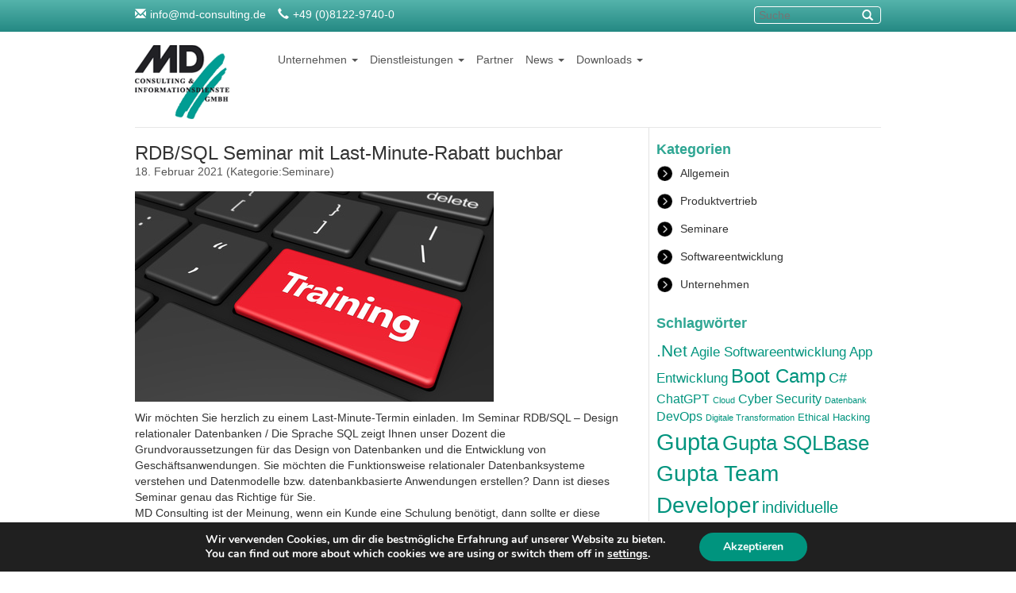

--- FILE ---
content_type: text/html; charset=UTF-8
request_url: https://www.md-consulting.de/rdb-sql-seminar-mit-last-minute-rabatt-buchbar/
body_size: 22254
content:
<!DOCTYPE html>
<html lang="de">
    <head>
        <meta charset="UTF-8">
        <meta name="viewport" content="width=device-width, initial-scale=1">
		<meta name="description" content="MD-Consulting: Ihr Partner für Gupta, Microsoft &amp; Oracle Anwendungen und Lizenzen. Dienstleistung im Bereich: Softwareentwicklung, Produktvertrieb, Publikation, Tools und Seminare">
		<meta name="keywords" content="Consulting, Seminar, Lizenz, Software, MD, Entwicklung, Vertrieb, Tools, Gupta, Microsoft, Oracle">
        <title>RDB/SQL Seminar mit Last-Minute-Rabatt buchbar | MD Consulting &amp; Informationsdienste GmbH</title>
        <link type="image/x-icon" href="/wp-content/uploads/2014/07/favicon.ico" rel="Shortcut Icon">        <link rel="profile" href="http://gmpg.org/xfn/11">
        <link rel="pingback" href="https://www.md-consulting.de/xmlrpc.php">
        
        <link rel="stylesheet" href="//code.jquery.com/ui/1.10.4/themes/smoothness/jquery-ui.css">
        <script type="text/javascript" src="//code.jquery.com/jquery-1.9.1.js"></script>
        <script type="text/javascript" src="//code.jquery.com/ui/1.10.4/jquery-ui.js"></script>
        <!-- Für Darstellung der Highlights EF/ED -->
        <script type="text/javascript" src="https://maps.google.com/maps/api/js?sensor=true"></script>
        <script type="text/javascript" src="https://www.md-consulting.de/wp-content/themes/mdconsulting/js/jquery.ui.map.min.js"></script>
		
        <!-- Validate Plugin -->
        <link rel="stylesheet" href="https://www.md-consulting.de/wp-content/themes/mdconsulting/inc/bootstrapvalidator/css/bootstrapValidator.min.css"/>
        <script type="text/javascript" src="https://www.md-consulting.de/wp-content/themes/mdconsulting/inc/bootstrapvalidator/js/bootstrapValidator.min.js"></script>
		
        <!-- magnific popup -->
        <script src="https://www.md-consulting.de/wp-content/themes/mdconsulting/inc/magnificpopup/jquery.magnific-popup.js"></script>
        <link type="text/css" href="https://www.md-consulting.de/wp-content/themes/mdconsulting/inc/magnificpopup/magnific-popup.css" rel="stylesheet">
        
        <!-- loading overlay -->
        <script src="https://www.md-consulting.de/wp-content/themes/mdconsulting/inc/jqeryloadingoverlay/dist/loading-overlay.js"></script>
        <link type="text/css" href="https://www.md-consulting.de/wp-content/themes/mdconsulting/inc/jqeryloadingoverlay/demo.css" rel="stylesheet">       
        
        <!-- bs calendar -->
        <link rel="stylesheet" href="https://www.md-consulting.de/wp-content/themes/mdconsulting/inc/bscalendar/css/calendar.css">       
        
        <!-- dynatable -->
        <script src="https://www.md-consulting.de/wp-content/themes/mdconsulting/inc/dynatable/jquery.dynatable.js"></script>
        <link rel="stylesheet" href="https://www.md-consulting.de/wp-content/themes/mdconsulting/inc/dynatable/jquery.dynatable.css">
        
        <!-- livesearch -->
        <script src="https://www.md-consulting.de/wp-content/themes/mdconsulting/inc/livesearch/custom-livesearch.js"></script>
        <script src="https://www.md-consulting.de/wp-content/themes/mdconsulting/inc/livesearch/tablepaging.js"></script>
        <script type="text/javascript">
        jQuery(document).ready(function ($) {
            //disable enter for finder
            $("#finderInput").keypress(function (evt) {
                var charCode = evt.charCode || evt.keyCode;
                if (charCode  == 13) {
                    return false;
                }
            });
        });
        </script>

        
        <meta name='robots' content='max-image-preview:large' />
<link rel="alternate" type="application/rss+xml" title="MD Consulting &amp; Informationsdienste GmbH &raquo; Feed" href="https://www.md-consulting.de/feed/" />
<link rel="alternate" type="application/rss+xml" title="MD Consulting &amp; Informationsdienste GmbH &raquo; Kommentar-Feed" href="https://www.md-consulting.de/comments/feed/" />
<link rel="alternate" title="oEmbed (JSON)" type="application/json+oembed" href="https://www.md-consulting.de/wp-json/oembed/1.0/embed?url=https%3A%2F%2Fwww.md-consulting.de%2Frdb-sql-seminar-mit-last-minute-rabatt-buchbar%2F" />
<link rel="alternate" title="oEmbed (XML)" type="text/xml+oembed" href="https://www.md-consulting.de/wp-json/oembed/1.0/embed?url=https%3A%2F%2Fwww.md-consulting.de%2Frdb-sql-seminar-mit-last-minute-rabatt-buchbar%2F&#038;format=xml" />
<style id='wp-img-auto-sizes-contain-inline-css' type='text/css'>
img:is([sizes=auto i],[sizes^="auto," i]){contain-intrinsic-size:3000px 1500px}
/*# sourceURL=wp-img-auto-sizes-contain-inline-css */
</style>
<style id='wp-emoji-styles-inline-css' type='text/css'>

	img.wp-smiley, img.emoji {
		display: inline !important;
		border: none !important;
		box-shadow: none !important;
		height: 1em !important;
		width: 1em !important;
		margin: 0 0.07em !important;
		vertical-align: -0.1em !important;
		background: none !important;
		padding: 0 !important;
	}
/*# sourceURL=wp-emoji-styles-inline-css */
</style>
<link rel='stylesheet' id='wp-block-library-css' href='https://www.md-consulting.de/wp-includes/css/dist/block-library/style.min.css?ver=6.9' type='text/css' media='all' />
<style id='wp-block-list-inline-css' type='text/css'>
ol,ul{box-sizing:border-box}:root :where(.wp-block-list.has-background){padding:1.25em 2.375em}
/*# sourceURL=https://www.md-consulting.de/wp-includes/blocks/list/style.min.css */
</style>
<style id='wp-block-paragraph-inline-css' type='text/css'>
.is-small-text{font-size:.875em}.is-regular-text{font-size:1em}.is-large-text{font-size:2.25em}.is-larger-text{font-size:3em}.has-drop-cap:not(:focus):first-letter{float:left;font-size:8.4em;font-style:normal;font-weight:100;line-height:.68;margin:.05em .1em 0 0;text-transform:uppercase}body.rtl .has-drop-cap:not(:focus):first-letter{float:none;margin-left:.1em}p.has-drop-cap.has-background{overflow:hidden}:root :where(p.has-background){padding:1.25em 2.375em}:where(p.has-text-color:not(.has-link-color)) a{color:inherit}p.has-text-align-left[style*="writing-mode:vertical-lr"],p.has-text-align-right[style*="writing-mode:vertical-rl"]{rotate:180deg}
/*# sourceURL=https://www.md-consulting.de/wp-includes/blocks/paragraph/style.min.css */
</style>
<style id='global-styles-inline-css' type='text/css'>
:root{--wp--preset--aspect-ratio--square: 1;--wp--preset--aspect-ratio--4-3: 4/3;--wp--preset--aspect-ratio--3-4: 3/4;--wp--preset--aspect-ratio--3-2: 3/2;--wp--preset--aspect-ratio--2-3: 2/3;--wp--preset--aspect-ratio--16-9: 16/9;--wp--preset--aspect-ratio--9-16: 9/16;--wp--preset--color--black: #000000;--wp--preset--color--cyan-bluish-gray: #abb8c3;--wp--preset--color--white: #ffffff;--wp--preset--color--pale-pink: #f78da7;--wp--preset--color--vivid-red: #cf2e2e;--wp--preset--color--luminous-vivid-orange: #ff6900;--wp--preset--color--luminous-vivid-amber: #fcb900;--wp--preset--color--light-green-cyan: #7bdcb5;--wp--preset--color--vivid-green-cyan: #00d084;--wp--preset--color--pale-cyan-blue: #8ed1fc;--wp--preset--color--vivid-cyan-blue: #0693e3;--wp--preset--color--vivid-purple: #9b51e0;--wp--preset--gradient--vivid-cyan-blue-to-vivid-purple: linear-gradient(135deg,rgb(6,147,227) 0%,rgb(155,81,224) 100%);--wp--preset--gradient--light-green-cyan-to-vivid-green-cyan: linear-gradient(135deg,rgb(122,220,180) 0%,rgb(0,208,130) 100%);--wp--preset--gradient--luminous-vivid-amber-to-luminous-vivid-orange: linear-gradient(135deg,rgb(252,185,0) 0%,rgb(255,105,0) 100%);--wp--preset--gradient--luminous-vivid-orange-to-vivid-red: linear-gradient(135deg,rgb(255,105,0) 0%,rgb(207,46,46) 100%);--wp--preset--gradient--very-light-gray-to-cyan-bluish-gray: linear-gradient(135deg,rgb(238,238,238) 0%,rgb(169,184,195) 100%);--wp--preset--gradient--cool-to-warm-spectrum: linear-gradient(135deg,rgb(74,234,220) 0%,rgb(151,120,209) 20%,rgb(207,42,186) 40%,rgb(238,44,130) 60%,rgb(251,105,98) 80%,rgb(254,248,76) 100%);--wp--preset--gradient--blush-light-purple: linear-gradient(135deg,rgb(255,206,236) 0%,rgb(152,150,240) 100%);--wp--preset--gradient--blush-bordeaux: linear-gradient(135deg,rgb(254,205,165) 0%,rgb(254,45,45) 50%,rgb(107,0,62) 100%);--wp--preset--gradient--luminous-dusk: linear-gradient(135deg,rgb(255,203,112) 0%,rgb(199,81,192) 50%,rgb(65,88,208) 100%);--wp--preset--gradient--pale-ocean: linear-gradient(135deg,rgb(255,245,203) 0%,rgb(182,227,212) 50%,rgb(51,167,181) 100%);--wp--preset--gradient--electric-grass: linear-gradient(135deg,rgb(202,248,128) 0%,rgb(113,206,126) 100%);--wp--preset--gradient--midnight: linear-gradient(135deg,rgb(2,3,129) 0%,rgb(40,116,252) 100%);--wp--preset--font-size--small: 13px;--wp--preset--font-size--medium: 20px;--wp--preset--font-size--large: 36px;--wp--preset--font-size--x-large: 42px;--wp--preset--spacing--20: 0.44rem;--wp--preset--spacing--30: 0.67rem;--wp--preset--spacing--40: 1rem;--wp--preset--spacing--50: 1.5rem;--wp--preset--spacing--60: 2.25rem;--wp--preset--spacing--70: 3.38rem;--wp--preset--spacing--80: 5.06rem;--wp--preset--shadow--natural: 6px 6px 9px rgba(0, 0, 0, 0.2);--wp--preset--shadow--deep: 12px 12px 50px rgba(0, 0, 0, 0.4);--wp--preset--shadow--sharp: 6px 6px 0px rgba(0, 0, 0, 0.2);--wp--preset--shadow--outlined: 6px 6px 0px -3px rgb(255, 255, 255), 6px 6px rgb(0, 0, 0);--wp--preset--shadow--crisp: 6px 6px 0px rgb(0, 0, 0);}:where(.is-layout-flex){gap: 0.5em;}:where(.is-layout-grid){gap: 0.5em;}body .is-layout-flex{display: flex;}.is-layout-flex{flex-wrap: wrap;align-items: center;}.is-layout-flex > :is(*, div){margin: 0;}body .is-layout-grid{display: grid;}.is-layout-grid > :is(*, div){margin: 0;}:where(.wp-block-columns.is-layout-flex){gap: 2em;}:where(.wp-block-columns.is-layout-grid){gap: 2em;}:where(.wp-block-post-template.is-layout-flex){gap: 1.25em;}:where(.wp-block-post-template.is-layout-grid){gap: 1.25em;}.has-black-color{color: var(--wp--preset--color--black) !important;}.has-cyan-bluish-gray-color{color: var(--wp--preset--color--cyan-bluish-gray) !important;}.has-white-color{color: var(--wp--preset--color--white) !important;}.has-pale-pink-color{color: var(--wp--preset--color--pale-pink) !important;}.has-vivid-red-color{color: var(--wp--preset--color--vivid-red) !important;}.has-luminous-vivid-orange-color{color: var(--wp--preset--color--luminous-vivid-orange) !important;}.has-luminous-vivid-amber-color{color: var(--wp--preset--color--luminous-vivid-amber) !important;}.has-light-green-cyan-color{color: var(--wp--preset--color--light-green-cyan) !important;}.has-vivid-green-cyan-color{color: var(--wp--preset--color--vivid-green-cyan) !important;}.has-pale-cyan-blue-color{color: var(--wp--preset--color--pale-cyan-blue) !important;}.has-vivid-cyan-blue-color{color: var(--wp--preset--color--vivid-cyan-blue) !important;}.has-vivid-purple-color{color: var(--wp--preset--color--vivid-purple) !important;}.has-black-background-color{background-color: var(--wp--preset--color--black) !important;}.has-cyan-bluish-gray-background-color{background-color: var(--wp--preset--color--cyan-bluish-gray) !important;}.has-white-background-color{background-color: var(--wp--preset--color--white) !important;}.has-pale-pink-background-color{background-color: var(--wp--preset--color--pale-pink) !important;}.has-vivid-red-background-color{background-color: var(--wp--preset--color--vivid-red) !important;}.has-luminous-vivid-orange-background-color{background-color: var(--wp--preset--color--luminous-vivid-orange) !important;}.has-luminous-vivid-amber-background-color{background-color: var(--wp--preset--color--luminous-vivid-amber) !important;}.has-light-green-cyan-background-color{background-color: var(--wp--preset--color--light-green-cyan) !important;}.has-vivid-green-cyan-background-color{background-color: var(--wp--preset--color--vivid-green-cyan) !important;}.has-pale-cyan-blue-background-color{background-color: var(--wp--preset--color--pale-cyan-blue) !important;}.has-vivid-cyan-blue-background-color{background-color: var(--wp--preset--color--vivid-cyan-blue) !important;}.has-vivid-purple-background-color{background-color: var(--wp--preset--color--vivid-purple) !important;}.has-black-border-color{border-color: var(--wp--preset--color--black) !important;}.has-cyan-bluish-gray-border-color{border-color: var(--wp--preset--color--cyan-bluish-gray) !important;}.has-white-border-color{border-color: var(--wp--preset--color--white) !important;}.has-pale-pink-border-color{border-color: var(--wp--preset--color--pale-pink) !important;}.has-vivid-red-border-color{border-color: var(--wp--preset--color--vivid-red) !important;}.has-luminous-vivid-orange-border-color{border-color: var(--wp--preset--color--luminous-vivid-orange) !important;}.has-luminous-vivid-amber-border-color{border-color: var(--wp--preset--color--luminous-vivid-amber) !important;}.has-light-green-cyan-border-color{border-color: var(--wp--preset--color--light-green-cyan) !important;}.has-vivid-green-cyan-border-color{border-color: var(--wp--preset--color--vivid-green-cyan) !important;}.has-pale-cyan-blue-border-color{border-color: var(--wp--preset--color--pale-cyan-blue) !important;}.has-vivid-cyan-blue-border-color{border-color: var(--wp--preset--color--vivid-cyan-blue) !important;}.has-vivid-purple-border-color{border-color: var(--wp--preset--color--vivid-purple) !important;}.has-vivid-cyan-blue-to-vivid-purple-gradient-background{background: var(--wp--preset--gradient--vivid-cyan-blue-to-vivid-purple) !important;}.has-light-green-cyan-to-vivid-green-cyan-gradient-background{background: var(--wp--preset--gradient--light-green-cyan-to-vivid-green-cyan) !important;}.has-luminous-vivid-amber-to-luminous-vivid-orange-gradient-background{background: var(--wp--preset--gradient--luminous-vivid-amber-to-luminous-vivid-orange) !important;}.has-luminous-vivid-orange-to-vivid-red-gradient-background{background: var(--wp--preset--gradient--luminous-vivid-orange-to-vivid-red) !important;}.has-very-light-gray-to-cyan-bluish-gray-gradient-background{background: var(--wp--preset--gradient--very-light-gray-to-cyan-bluish-gray) !important;}.has-cool-to-warm-spectrum-gradient-background{background: var(--wp--preset--gradient--cool-to-warm-spectrum) !important;}.has-blush-light-purple-gradient-background{background: var(--wp--preset--gradient--blush-light-purple) !important;}.has-blush-bordeaux-gradient-background{background: var(--wp--preset--gradient--blush-bordeaux) !important;}.has-luminous-dusk-gradient-background{background: var(--wp--preset--gradient--luminous-dusk) !important;}.has-pale-ocean-gradient-background{background: var(--wp--preset--gradient--pale-ocean) !important;}.has-electric-grass-gradient-background{background: var(--wp--preset--gradient--electric-grass) !important;}.has-midnight-gradient-background{background: var(--wp--preset--gradient--midnight) !important;}.has-small-font-size{font-size: var(--wp--preset--font-size--small) !important;}.has-medium-font-size{font-size: var(--wp--preset--font-size--medium) !important;}.has-large-font-size{font-size: var(--wp--preset--font-size--large) !important;}.has-x-large-font-size{font-size: var(--wp--preset--font-size--x-large) !important;}
/*# sourceURL=global-styles-inline-css */
</style>

<style id='classic-theme-styles-inline-css' type='text/css'>
/*! This file is auto-generated */
.wp-block-button__link{color:#fff;background-color:#32373c;border-radius:9999px;box-shadow:none;text-decoration:none;padding:calc(.667em + 2px) calc(1.333em + 2px);font-size:1.125em}.wp-block-file__button{background:#32373c;color:#fff;text-decoration:none}
/*# sourceURL=/wp-includes/css/classic-themes.min.css */
</style>
<link rel='stylesheet' id='wpdm-fonticon-css' href='https://www.md-consulting.de/wp-content/plugins/download-manager/assets/wpdm-iconfont/css/wpdm-icons.css?ver=6.9' type='text/css' media='all' />
<link rel='stylesheet' id='wpdm-front-css' href='https://www.md-consulting.de/wp-content/plugins/download-manager/assets/css/front.min.css?ver=3.3.46' type='text/css' media='all' />
<link rel='stylesheet' id='wpdm-front-dark-css' href='https://www.md-consulting.de/wp-content/plugins/download-manager/assets/css/front-dark.min.css?ver=3.3.46' type='text/css' media='all' />
<link rel='stylesheet' id='easy_testimonial_style-css' href='https://www.md-consulting.de/wp-content/plugins/easy-testimonials/include/assets/css/style.css?ver=6.9' type='text/css' media='all' />
<link rel='stylesheet' id='upbootwp-css-css' href='https://www.md-consulting.de/wp-content/themes/mdconsulting/css/upbootwp.min.css?ver=1.1' type='text/css' media='all' />
<link rel='stylesheet' id='upbootwp-smoothscroll-css' href='https://www.md-consulting.de/wp-content/themes/mdconsulting/css/smoothDivScroll.css?ver=1.0' type='text/css' media='all' />
<link rel='stylesheet' id='upbootwp-style-css' href='https://www.md-consulting.de/wp-content/themes/mdconsulting/style.css?ver=1.0' type='text/css' media='all' />
<link rel='stylesheet' id='moove_gdpr_frontend-css' href='https://www.md-consulting.de/wp-content/plugins/gdpr-cookie-compliance/dist/styles/gdpr-main.css?ver=5.0.9' type='text/css' media='all' />
<style id='moove_gdpr_frontend-inline-css' type='text/css'>
#moove_gdpr_cookie_modal,#moove_gdpr_cookie_info_bar,.gdpr_cookie_settings_shortcode_content{font-family:&#039;Nunito&#039;,sans-serif}#moove_gdpr_save_popup_settings_button{background-color:#373737;color:#fff}#moove_gdpr_save_popup_settings_button:hover{background-color:#000}#moove_gdpr_cookie_info_bar .moove-gdpr-info-bar-container .moove-gdpr-info-bar-content a.mgbutton,#moove_gdpr_cookie_info_bar .moove-gdpr-info-bar-container .moove-gdpr-info-bar-content button.mgbutton{background-color:#00947e}#moove_gdpr_cookie_modal .moove-gdpr-modal-content .moove-gdpr-modal-footer-content .moove-gdpr-button-holder a.mgbutton,#moove_gdpr_cookie_modal .moove-gdpr-modal-content .moove-gdpr-modal-footer-content .moove-gdpr-button-holder button.mgbutton,.gdpr_cookie_settings_shortcode_content .gdpr-shr-button.button-green{background-color:#00947e;border-color:#00947e}#moove_gdpr_cookie_modal .moove-gdpr-modal-content .moove-gdpr-modal-footer-content .moove-gdpr-button-holder a.mgbutton:hover,#moove_gdpr_cookie_modal .moove-gdpr-modal-content .moove-gdpr-modal-footer-content .moove-gdpr-button-holder button.mgbutton:hover,.gdpr_cookie_settings_shortcode_content .gdpr-shr-button.button-green:hover{background-color:#fff;color:#00947e}#moove_gdpr_cookie_modal .moove-gdpr-modal-content .moove-gdpr-modal-close i,#moove_gdpr_cookie_modal .moove-gdpr-modal-content .moove-gdpr-modal-close span.gdpr-icon{background-color:#00947e;border:1px solid #00947e}#moove_gdpr_cookie_info_bar span.moove-gdpr-infobar-allow-all.focus-g,#moove_gdpr_cookie_info_bar span.moove-gdpr-infobar-allow-all:focus,#moove_gdpr_cookie_info_bar button.moove-gdpr-infobar-allow-all.focus-g,#moove_gdpr_cookie_info_bar button.moove-gdpr-infobar-allow-all:focus,#moove_gdpr_cookie_info_bar span.moove-gdpr-infobar-reject-btn.focus-g,#moove_gdpr_cookie_info_bar span.moove-gdpr-infobar-reject-btn:focus,#moove_gdpr_cookie_info_bar button.moove-gdpr-infobar-reject-btn.focus-g,#moove_gdpr_cookie_info_bar button.moove-gdpr-infobar-reject-btn:focus,#moove_gdpr_cookie_info_bar span.change-settings-button.focus-g,#moove_gdpr_cookie_info_bar span.change-settings-button:focus,#moove_gdpr_cookie_info_bar button.change-settings-button.focus-g,#moove_gdpr_cookie_info_bar button.change-settings-button:focus{-webkit-box-shadow:0 0 1px 3px #00947e;-moz-box-shadow:0 0 1px 3px #00947e;box-shadow:0 0 1px 3px #00947e}#moove_gdpr_cookie_modal .moove-gdpr-modal-content .moove-gdpr-modal-close i:hover,#moove_gdpr_cookie_modal .moove-gdpr-modal-content .moove-gdpr-modal-close span.gdpr-icon:hover,#moove_gdpr_cookie_info_bar span[data-href]>u.change-settings-button{color:#00947e}#moove_gdpr_cookie_modal .moove-gdpr-modal-content .moove-gdpr-modal-left-content #moove-gdpr-menu li.menu-item-selected a span.gdpr-icon,#moove_gdpr_cookie_modal .moove-gdpr-modal-content .moove-gdpr-modal-left-content #moove-gdpr-menu li.menu-item-selected button span.gdpr-icon{color:inherit}#moove_gdpr_cookie_modal .moove-gdpr-modal-content .moove-gdpr-modal-left-content #moove-gdpr-menu li a span.gdpr-icon,#moove_gdpr_cookie_modal .moove-gdpr-modal-content .moove-gdpr-modal-left-content #moove-gdpr-menu li button span.gdpr-icon{color:inherit}#moove_gdpr_cookie_modal .gdpr-acc-link{line-height:0;font-size:0;color:transparent;position:absolute}#moove_gdpr_cookie_modal .moove-gdpr-modal-content .moove-gdpr-modal-close:hover i,#moove_gdpr_cookie_modal .moove-gdpr-modal-content .moove-gdpr-modal-left-content #moove-gdpr-menu li a,#moove_gdpr_cookie_modal .moove-gdpr-modal-content .moove-gdpr-modal-left-content #moove-gdpr-menu li button,#moove_gdpr_cookie_modal .moove-gdpr-modal-content .moove-gdpr-modal-left-content #moove-gdpr-menu li button i,#moove_gdpr_cookie_modal .moove-gdpr-modal-content .moove-gdpr-modal-left-content #moove-gdpr-menu li a i,#moove_gdpr_cookie_modal .moove-gdpr-modal-content .moove-gdpr-tab-main .moove-gdpr-tab-main-content a:hover,#moove_gdpr_cookie_info_bar.moove-gdpr-dark-scheme .moove-gdpr-info-bar-container .moove-gdpr-info-bar-content a.mgbutton:hover,#moove_gdpr_cookie_info_bar.moove-gdpr-dark-scheme .moove-gdpr-info-bar-container .moove-gdpr-info-bar-content button.mgbutton:hover,#moove_gdpr_cookie_info_bar.moove-gdpr-dark-scheme .moove-gdpr-info-bar-container .moove-gdpr-info-bar-content a:hover,#moove_gdpr_cookie_info_bar.moove-gdpr-dark-scheme .moove-gdpr-info-bar-container .moove-gdpr-info-bar-content button:hover,#moove_gdpr_cookie_info_bar.moove-gdpr-dark-scheme .moove-gdpr-info-bar-container .moove-gdpr-info-bar-content span.change-settings-button:hover,#moove_gdpr_cookie_info_bar.moove-gdpr-dark-scheme .moove-gdpr-info-bar-container .moove-gdpr-info-bar-content button.change-settings-button:hover,#moove_gdpr_cookie_info_bar.moove-gdpr-dark-scheme .moove-gdpr-info-bar-container .moove-gdpr-info-bar-content u.change-settings-button:hover,#moove_gdpr_cookie_info_bar span[data-href]>u.change-settings-button,#moove_gdpr_cookie_info_bar.moove-gdpr-dark-scheme .moove-gdpr-info-bar-container .moove-gdpr-info-bar-content a.mgbutton.focus-g,#moove_gdpr_cookie_info_bar.moove-gdpr-dark-scheme .moove-gdpr-info-bar-container .moove-gdpr-info-bar-content button.mgbutton.focus-g,#moove_gdpr_cookie_info_bar.moove-gdpr-dark-scheme .moove-gdpr-info-bar-container .moove-gdpr-info-bar-content a.focus-g,#moove_gdpr_cookie_info_bar.moove-gdpr-dark-scheme .moove-gdpr-info-bar-container .moove-gdpr-info-bar-content button.focus-g,#moove_gdpr_cookie_info_bar.moove-gdpr-dark-scheme .moove-gdpr-info-bar-container .moove-gdpr-info-bar-content a.mgbutton:focus,#moove_gdpr_cookie_info_bar.moove-gdpr-dark-scheme .moove-gdpr-info-bar-container .moove-gdpr-info-bar-content button.mgbutton:focus,#moove_gdpr_cookie_info_bar.moove-gdpr-dark-scheme .moove-gdpr-info-bar-container .moove-gdpr-info-bar-content a:focus,#moove_gdpr_cookie_info_bar.moove-gdpr-dark-scheme .moove-gdpr-info-bar-container .moove-gdpr-info-bar-content button:focus,#moove_gdpr_cookie_info_bar.moove-gdpr-dark-scheme .moove-gdpr-info-bar-container .moove-gdpr-info-bar-content span.change-settings-button.focus-g,span.change-settings-button:focus,button.change-settings-button.focus-g,button.change-settings-button:focus,#moove_gdpr_cookie_info_bar.moove-gdpr-dark-scheme .moove-gdpr-info-bar-container .moove-gdpr-info-bar-content u.change-settings-button.focus-g,#moove_gdpr_cookie_info_bar.moove-gdpr-dark-scheme .moove-gdpr-info-bar-container .moove-gdpr-info-bar-content u.change-settings-button:focus{color:#00947e}#moove_gdpr_cookie_modal .moove-gdpr-branding.focus-g span,#moove_gdpr_cookie_modal .moove-gdpr-modal-content .moove-gdpr-tab-main a.focus-g,#moove_gdpr_cookie_modal .moove-gdpr-modal-content .moove-gdpr-tab-main .gdpr-cd-details-toggle.focus-g{color:#00947e}#moove_gdpr_cookie_modal.gdpr_lightbox-hide{display:none}
/*# sourceURL=moove_gdpr_frontend-inline-css */
</style>
<script type="text/javascript" src="https://www.md-consulting.de/wp-includes/js/jquery/jquery.min.js?ver=3.7.1" id="jquery-core-js"></script>
<script type="text/javascript" src="https://www.md-consulting.de/wp-includes/js/jquery/jquery-migrate.min.js?ver=3.4.1" id="jquery-migrate-js"></script>
<script type="text/javascript" src="https://www.md-consulting.de/wp-content/plugins/download-manager/assets/js/wpdm.min.js?ver=6.9" id="wpdm-frontend-js-js"></script>
<script type="text/javascript" id="wpdm-frontjs-js-extra">
/* <![CDATA[ */
var wpdm_url = {"home":"https://www.md-consulting.de/","site":"https://www.md-consulting.de/","ajax":"https://www.md-consulting.de/wp-admin/admin-ajax.php"};
var wpdm_js = {"spinner":"\u003Ci class=\"wpdm-icon wpdm-sun wpdm-spin\"\u003E\u003C/i\u003E","client_id":"9ffb2472a0f96935542f228bd7fdf662"};
var wpdm_strings = {"pass_var":"Password Verified!","pass_var_q":"Bitte klicke auf den folgenden Button, um den Download zu starten.","start_dl":"Download starten"};
//# sourceURL=wpdm-frontjs-js-extra
/* ]]> */
</script>
<script type="text/javascript" src="https://www.md-consulting.de/wp-content/plugins/download-manager/assets/js/front.min.js?ver=3.3.46" id="wpdm-frontjs-js"></script>
<script type="text/javascript" id="easy-testimonials-reveal-js-extra">
/* <![CDATA[ */
var easy_testimonials_reveal = {"show_less_text":"Show Less"};
//# sourceURL=easy-testimonials-reveal-js-extra
/* ]]> */
</script>
<script type="text/javascript" src="https://www.md-consulting.de/wp-content/plugins/easy-testimonials/include/assets/js/easy-testimonials-reveal.js?ver=6.9" id="easy-testimonials-reveal-js"></script>
<link rel="https://api.w.org/" href="https://www.md-consulting.de/wp-json/" /><link rel="alternate" title="JSON" type="application/json" href="https://www.md-consulting.de/wp-json/wp/v2/posts/8069" /><link rel="EditURI" type="application/rsd+xml" title="RSD" href="https://www.md-consulting.de/xmlrpc.php?rsd" />
<meta name="generator" content="WordPress 6.9" />
<link rel="canonical" href="https://www.md-consulting.de/rdb-sql-seminar-mit-last-minute-rabatt-buchbar/" />
<link rel='shortlink' href='https://www.md-consulting.de/?p=8069' />
<style type="text/css" media="screen"></style><style type="text/css" media="screen">@media (max-width: 728px) {}</style><style type="text/css" media="screen">@media (max-width: 320px) {}</style>	<style type="text/css">
			.site-title,
		.site-description {
			position: absolute;
			clip: rect(1px, 1px, 1px, 1px);
		}
		</style>
	<meta name="generator" content="Powered by Slider Revolution 6.7.40 - responsive, Mobile-Friendly Slider Plugin for WordPress with comfortable drag and drop interface." />
<script>function setREVStartSize(e){
			//window.requestAnimationFrame(function() {
				window.RSIW = window.RSIW===undefined ? window.innerWidth : window.RSIW;
				window.RSIH = window.RSIH===undefined ? window.innerHeight : window.RSIH;
				try {
					var pw = document.getElementById(e.c).parentNode.offsetWidth,
						newh;
					pw = pw===0 || isNaN(pw) || (e.l=="fullwidth" || e.layout=="fullwidth") ? window.RSIW : pw;
					e.tabw = e.tabw===undefined ? 0 : parseInt(e.tabw);
					e.thumbw = e.thumbw===undefined ? 0 : parseInt(e.thumbw);
					e.tabh = e.tabh===undefined ? 0 : parseInt(e.tabh);
					e.thumbh = e.thumbh===undefined ? 0 : parseInt(e.thumbh);
					e.tabhide = e.tabhide===undefined ? 0 : parseInt(e.tabhide);
					e.thumbhide = e.thumbhide===undefined ? 0 : parseInt(e.thumbhide);
					e.mh = e.mh===undefined || e.mh=="" || e.mh==="auto" ? 0 : parseInt(e.mh,0);
					if(e.layout==="fullscreen" || e.l==="fullscreen")
						newh = Math.max(e.mh,window.RSIH);
					else{
						e.gw = Array.isArray(e.gw) ? e.gw : [e.gw];
						for (var i in e.rl) if (e.gw[i]===undefined || e.gw[i]===0) e.gw[i] = e.gw[i-1];
						e.gh = e.el===undefined || e.el==="" || (Array.isArray(e.el) && e.el.length==0)? e.gh : e.el;
						e.gh = Array.isArray(e.gh) ? e.gh : [e.gh];
						for (var i in e.rl) if (e.gh[i]===undefined || e.gh[i]===0) e.gh[i] = e.gh[i-1];
											
						var nl = new Array(e.rl.length),
							ix = 0,
							sl;
						e.tabw = e.tabhide>=pw ? 0 : e.tabw;
						e.thumbw = e.thumbhide>=pw ? 0 : e.thumbw;
						e.tabh = e.tabhide>=pw ? 0 : e.tabh;
						e.thumbh = e.thumbhide>=pw ? 0 : e.thumbh;
						for (var i in e.rl) nl[i] = e.rl[i]<window.RSIW ? 0 : e.rl[i];
						sl = nl[0];
						for (var i in nl) if (sl>nl[i] && nl[i]>0) { sl = nl[i]; ix=i;}
						var m = pw>(e.gw[ix]+e.tabw+e.thumbw) ? 1 : (pw-(e.tabw+e.thumbw)) / (e.gw[ix]);
						newh =  (e.gh[ix] * m) + (e.tabh + e.thumbh);
					}
					var el = document.getElementById(e.c);
					if (el!==null && el) el.style.height = newh+"px";
					el = document.getElementById(e.c+"_wrapper");
					if (el!==null && el) {
						el.style.height = newh+"px";
						el.style.display = "block";
					}
				} catch(e){
					console.log("Failure at Presize of Slider:" + e)
				}
			//});
		  };</script>
<meta name="generator" content="WordPress Download Manager 3.3.46" />
                <style>
        /* WPDM Link Template Styles */

        </style>
                <style>

            :root {
                --color-primary: #4a8eff;
                --color-primary-rgb: 74, 142, 255;
                --color-primary-hover: #5998ff;
                --color-primary-active: #3281ff;
                --clr-sec: #6c757d;
                --clr-sec-rgb: 108, 117, 125;
                --clr-sec-hover: #6c757d;
                --clr-sec-active: #6c757d;
                --color-secondary: #6c757d;
                --color-secondary-rgb: 108, 117, 125;
                --color-secondary-hover: #6c757d;
                --color-secondary-active: #6c757d;
                --color-success: #018e11;
                --color-success-rgb: 1, 142, 17;
                --color-success-hover: #0aad01;
                --color-success-active: #0c8c01;
                --color-info: #2CA8FF;
                --color-info-rgb: 44, 168, 255;
                --color-info-hover: #2CA8FF;
                --color-info-active: #2CA8FF;
                --color-warning: #FFB236;
                --color-warning-rgb: 255, 178, 54;
                --color-warning-hover: #FFB236;
                --color-warning-active: #FFB236;
                --color-danger: #ff5062;
                --color-danger-rgb: 255, 80, 98;
                --color-danger-hover: #ff5062;
                --color-danger-active: #ff5062;
                --color-green: #30b570;
                --color-blue: #0073ff;
                --color-purple: #8557D3;
                --color-red: #ff5062;
                --color-muted: rgba(69, 89, 122, 0.6);
                --wpdm-font: "Sen", -apple-system, BlinkMacSystemFont, "Segoe UI", Roboto, Helvetica, Arial, sans-serif, "Apple Color Emoji", "Segoe UI Emoji", "Segoe UI Symbol";
            }

            .wpdm-download-link.btn.btn-primary {
                border-radius: 4px;
            }


        </style>
            <link rel='stylesheet' id='rs-plugin-settings-css' href='//www.md-consulting.de/wp-content/plugins/revslider/sr6/assets/css/rs6.css?ver=6.7.40' type='text/css' media='all' />
<style id='rs-plugin-settings-inline-css' type='text/css'>
.tp-caption a{color:#ff7302;text-shadow:none;-webkit-transition:all 0.2s ease-out;-moz-transition:all 0.2s ease-out;-o-transition:all 0.2s ease-out;-ms-transition:all 0.2s ease-out}.tp-caption a:hover{color:#ffa902}
/*# sourceURL=rs-plugin-settings-inline-css */
</style>
</head>

    <body class="wp-singular post-template-default single single-post postid-8069 single-format-standard wp-theme-mdconsulting group-blog">
        <div id="page" class="hfeed site">
                        <div class="top-header">
                <div class="container">
                    <span class="glyphicon glyphicon-envelope"></span><a href="mailto:info@md-consulting.de" class="header-contacts">info@md-consulting.de</a><span class="glyphicon glyphicon-earphone"></span>+49 (0)8122-9740-0                                            <div id="search-head" class="hidden-xs pull-right">

                            <form role="search" method="get" id="searchform" action="https://www.md-consulting.de/">
<div class="right-inner-addon">
<span class="glyphicon glyphicon-search"></span>
<input type="text" value="" name="s" id="search" placeholder="Suche" />
<input type="hidden" name="post_type" value="product" />
</div>
</form>
<!--<form role="search" method="get" class="search-form form-inline" action="">
	<div class="form-group">
		<input type="search" class="search-field form-control" placeholder="" value="" name="s" title="<?php# _ex( 'Search for:', 'label', 'upbootwp' ); ?>">
	</div>
	<input type="submit" class="search-submit btn btn-default" value="">
</form>-->
    

                        </div>
                                    </div>
            </div>
            <header id="masthead" class="site-header container" role="banner">
                <nav class="navbar navbar-default navbar-fixed-top" role="navigation">

                    <div class="container">
                        <div class="row">
                            <div class="col-md-12">
                                <div class="navbar-header">
                                    <button type="button" class="navbar-toggle" data-toggle="collapse" data-target=".navbar-collapse">
                                        <span class="icon-bar"></span>
                                        <span class="icon-bar"></span>
                                        <span class="icon-bar"></span>
                                    </button>

                                    <a href="https://www.md-consulting.de" title="MD Consulting &amp; Informationsdienste GmbH" rel="home" class="navbar-brand">

                                        <img src="/wp-content/uploads/2014/07/logo_new.gif" class="img-responsive" alt="MD Consulting &amp; Informationsdienste GmbH">
                                    </a>

                                </div>

                                <div class="navbar-collapse collapse"><ul id="main-menu" class="nav navbar-nav"><li id="menu-item-117" class="menu-item menu-item-type-post_type menu-item-object-page menu-item-has-children dropdown menu-item-117"><a href="https://www.md-consulting.de/unternehmen/" class="dropdown-toggle">Unternehmen <b class="caret"></b></a>
<ul class="dropdown-menu">
	<li id="menu-item-584" class="menu-item menu-item-type-post_type menu-item-object-page menu-item-584"><a href="https://www.md-consulting.de/unternehmen/firmengeschichte/">Firmengeschichte</a></li>
	<li id="menu-item-2906" class="menu-item menu-item-type-post_type menu-item-object-page menu-item-2906"><a href="https://www.md-consulting.de/unternehmen/referenzen-neu/">Kundenreferenzen</a></li>
	<li id="menu-item-125" class="menu-item menu-item-type-post_type menu-item-object-page menu-item-125"><a href="https://www.md-consulting.de/unternehmen/karriere/">Karriere</a></li>
</ul>
</li>
<li id="menu-item-118" class="menu-item menu-item-type-post_type menu-item-object-page menu-item-has-children dropdown menu-item-118"><a href="https://www.md-consulting.de/dienstleistungen/" class="dropdown-toggle">Dienstleistungen <b class="caret"></b></a>
<ul class="dropdown-menu">
	<li id="menu-item-119" class="menu-item menu-item-type-post_type menu-item-object-page menu-item-has-children dropdown menu-item-119"><a href="https://www.md-consulting.de/dienstleistungen/unternehmensloesungen/" class="dropdown-toggle">Softwareentwicklung <b class="caret"></b></a>
	<ul class="dropdown-menu">
		<li id="menu-item-4528" class="menu-item menu-item-type-post_type menu-item-object-page menu-item-4528"><a href="https://www.md-consulting.de/dienstleistungen/unternehmensloesungen/auftragsentwicklung/">Auftragsentwicklung</a></li>
		<li id="menu-item-4529" class="menu-item menu-item-type-post_type menu-item-object-page menu-item-4529"><a href="https://www.md-consulting.de/dienstleistungen/unternehmensloesungen/modernisierung-weiterentwicklung/">Modernisierung</a></li>
		<li id="menu-item-4530" class="menu-item menu-item-type-post_type menu-item-object-page menu-item-4530"><a href="https://www.md-consulting.de/dienstleistungen/unternehmensloesungen/teamunterstuetzung/">Teamunterstützung</a></li>
		<li id="menu-item-4531" class="menu-item menu-item-type-post_type menu-item-object-page menu-item-4531"><a href="https://www.md-consulting.de/dienstleistungen/unternehmensloesungen/beratung/">Beratung</a></li>
		<li id="menu-item-4532" class="menu-item menu-item-type-post_type menu-item-object-page menu-item-4532"><a href="https://www.md-consulting.de/dienstleistungen/unternehmensloesungen/technologieschwerpunkte/">Technologieschwerpunkte</a></li>
	</ul>
</li>
	<li id="menu-item-120" class="menu-item menu-item-type-post_type menu-item-object-page menu-item-has-children dropdown menu-item-120"><a href="https://www.md-consulting.de/dienstleistungen/seminare/" class="dropdown-toggle">Seminare <b class="caret"></b></a>
	<ul class="dropdown-menu">
		<li id="menu-item-831" class="menu-item menu-item-type-post_type menu-item-object-page menu-item-831"><a href="https://www.md-consulting.de/dienstleistungen/seminare/seminarkalender/">Seminarkalender</a></li>
		<li id="menu-item-830" class="menu-item menu-item-type-post_type menu-item-object-page menu-item-830"><a href="https://www.md-consulting.de/dienstleistungen/seminare/seminarfinder/">Seminarfinder</a></li>
		<li id="menu-item-912" class="menu-item menu-item-type-post_type menu-item-object-page menu-item-912"><a href="https://www.md-consulting.de/dienstleistungen/seminare/mehr-als-ein-seminar/">Kurzweil nach Seminar</a></li>
	</ul>
</li>
	<li id="menu-item-121" class="menu-item menu-item-type-post_type menu-item-object-page menu-item-has-children dropdown menu-item-121"><a href="https://www.md-consulting.de/dienstleistungen/vertrieb/" class="dropdown-toggle">Produktvertrieb <b class="caret"></b></a>
	<ul class="dropdown-menu">
		<li id="menu-item-829" class="menu-item menu-item-type-post_type menu-item-object-page menu-item-829"><a href="https://www.md-consulting.de/dienstleistungen/vertrieb/produktfinder/">Produktfinder</a></li>
	</ul>
</li>
	<li id="menu-item-1252" class="menu-item menu-item-type-post_type menu-item-object-page menu-item-1252"><a href="https://www.md-consulting.de/dienstleistungen/publikationen/">Publikationen und Tools</a></li>
</ul>
</li>
<li id="menu-item-122" class="menu-item menu-item-type-post_type menu-item-object-page menu-item-122"><a href="https://www.md-consulting.de/partner/">Partner</a></li>
<li id="menu-item-124" class="menu-item menu-item-type-post_type menu-item-object-page current_page_parent menu-item-has-children dropdown menu-item-124"><a href="https://www.md-consulting.de/news/" class="dropdown-toggle">News <b class="caret"></b></a>
<ul class="dropdown-menu">
	<li id="menu-item-130" class="menu-item menu-item-type-taxonomy menu-item-object-category menu-item-130"><a href="https://www.md-consulting.de/kategorie/unternehmen/">Unternehmen</a></li>
	<li id="menu-item-131" class="menu-item menu-item-type-taxonomy menu-item-object-category menu-item-131"><a href="https://www.md-consulting.de/kategorie/softwareentwicklung/">Softwareentwicklung</a></li>
	<li id="menu-item-129" class="menu-item menu-item-type-taxonomy menu-item-object-category current-post-ancestor current-menu-parent current-post-parent menu-item-129"><a href="https://www.md-consulting.de/kategorie/seminare/">Seminare</a></li>
	<li id="menu-item-128" class="menu-item menu-item-type-taxonomy menu-item-object-category menu-item-128"><a href="https://www.md-consulting.de/kategorie/produktvertrieb/">Produktvertrieb</a></li>
</ul>
</li>
<li id="menu-item-1439" class="menu-item menu-item-type-custom menu-item-object-custom menu-item-has-children dropdown menu-item-1439"><a class="dropdown-toggle">Downloads <b class="caret"></b></a>
<ul class="dropdown-menu">
	<li id="menu-item-1199" class="menu-item menu-item-type-post_type menu-item-object-page menu-item-1199"><a href="https://www.md-consulting.de/publikationen/technische-informationen/">Dokumente</a></li>
	<li id="menu-item-1197" class="menu-item menu-item-type-post_type menu-item-object-page menu-item-1197"><a href="https://www.md-consulting.de/publikationen/datasheets-ptfs-und-service-packs/">Service Packs</a></li>
</ul>
</li>
</ul></div>                            </div><!-- .col-md-12 -->
                        </div><!-- row -->
                    </div><!-- container -->
                </nav>

            </header><!-- #masthead -->

            <div id="content" class="site-content">
	<div class="container">
		<div class="row">
			<div class="col-md-8">
				<div id="primary" class="content-area">
					<main id="main" class="site-main" role="main">

					
						
<article id="post-8069" class="post-8069 post type-post status-publish format-standard has-post-thumbnail hentry category-seminare tag-gupta tag-gupta-sqlbase tag-microsoft tag-ms-sql-server tag-opentext tag-oracle-datenbank tag-seminar">
	<header class="entry-header">
		<h1 class="entry-title">RDB/SQL Seminar mit Last-Minute-Rabatt buchbar</h1>

		<div class="entry-meta">
			<span class="posted-on"><a href="https://www.md-consulting.de/rdb-sql-seminar-mit-last-minute-rabatt-buchbar/" title="12:00" rel="bookmark"><time class="entry-date published" datetime="2021-02-18T12:00:51+02:00">18. Februar 2021</time></a></span><span class="byline"> (Kategorie:<a href="https://www.md-consulting.de/kategorie/seminare/" rel="category tag">Seminare</a>)</span>                        
		</div><!-- .entry-meta -->
	</header><!-- .entry-header -->
        <img width="452" height="265" src="https://www.md-consulting.de/wp-content/uploads/2017/01/108559475.jpg" class="attachment-large size-large wp-post-image" alt="md-consulting-Online-Seminar-Gupta-Microsoft-Oracle" decoding="async" fetchpriority="high" srcset="https://www.md-consulting.de/wp-content/uploads/2017/01/108559475.jpg 452w, https://www.md-consulting.de/wp-content/uploads/2017/01/108559475-350x205.jpg 350w" sizes="(max-width: 452px) 100vw, 452px" />        <div class="divider"></div>
	<div class="entry-content">
                
<p>Wir möchten Sie herzlich zu einem Last-Minute-Termin einladen. Im Seminar RDB/SQL – Design relationaler Datenbanken / Die Sprache SQL zeigt Ihnen unser Dozent die Grundvoraussetzungen für das Design von Datenbanken und die Entwicklung von Geschäftsanwendungen. Sie möchten die Funktionsweise relationaler Datenbanksysteme verstehen und Datenmodelle bzw. datenbankbasierte Anwendungen erstellen? Dann ist dieses Seminar genau das Richtige für Sie.<br>MD Consulting ist der Meinung, wenn ein Kunde eine Schulung benötigt, dann sollte er diese auch bekommen. Der Kunde ist bei uns König!</p>



<ul class="wp-block-list"><li>Vorteil / -&gt; Nutzen</li><li>Design einer kleinen Datenbank im Seminar, an der alle SQL-Befehle (Definition, Schreiben, Lesen) geschult werden.<br>-&gt; Datenbankdesign und die Sprache SQL werden am gleichen Objekt vermittelt (kein Patchwork).</li><li>Datenbankschema vollständig normalisiert (bis zur 3. Normalform).<br>-&gt; Typische Designfehler und daraus folgende Sicherheitsrisiken werden von vornherein vermieden.</li><li>Alternativen bei der Indizierung bilden einen wichtigen Schwerpunkt.<br>-&gt; Richtige Indizierung ist substantiell wichtig für hohe Leistung (kurze Antwortzeiten bei Abfragen).</li><li>Datentypen von Schlüsseln werden im Detail mit ihren jeweiligen Vor- und Nachteilen vorgestellt.<br>-&gt; Die optimale Wahl der Datentypen für Schlüssel ist mitentscheidend sowohl für die Sicherheit der Daten, als auch für die bestmögliche Performance; zudem hängt von deren Wahl die einfache Codierung der Datenbankzugriffe ab.</li><li>Constraints und referentielle Integrität werden detailliert behandelt.<br>-&gt; Die Einhaltung der referentiellen Integrität stellt die Konsistenz der Daten sicher.</li></ul>



<p><a href="/wp-content/uploads/2021/02/1828-RDB-SQL-Design-relationaler-Datenbanken-Die-Sprache-SQL-Online-Seminar.pdf" target="_blank" rel="noreferrer noopener"><em>Seminar: RDB/SQL – Design relationaler Datenbanken / Die Sprache SQL</em></a><br><em>Ort: Online</em><br><em>Termin: 22.02. – 23.02.2021</em><br><em>Preis: 790,00 EUR</em><br><strong><span style="color: #ff0000;">Bonus: 30% statt 790,00 EUR zahlen Sie nur 553,00 EUR</span></strong><br>Hier geht es zur <a href="/dienstleistungen/seminare/seminarfinder/seminarbuchung/?id=11910&amp;title=RDB%2FSQL%20&amp;location=Online&amp;from=22.02.2021&amp;to=23.02.2021&amp;comment=Bonus%3A%2030%25%20Rabatt,%20statt%20790,00%20EUR%20jetzt%20nur%20553,00%20EUR%20pro%20Teilnehmer.%20Nach%20Zahlungseingang%20erhalten%20Sie%20die%20Zugangsdaten%20per%20Mail.">Anmeldung</a>!</p>



<p>Wir würden uns freuen, Sie bei uns als Seminar-Teilnehmer begrüßen zu dürfen. Weitere Seminare und Termine finden Sie in unserem <a href="/dienstleistungen/seminare/seminarfinder/">Seminar-Finder.</a><br>Sollten Sie Fragen haben, können Sie sich jederzeit an uns wenden unter <a href="tel:+49 (0)8122-9740-0">+49 (0)8122-9740-0</a>.</p>



<p style="font-size:11px">Änderungen vorbehalten! Die Preise sind Nettopreise und zzgl. 19% MwSt.</p>
			</div><!-- .entry-content -->

	<footer class="entry-meta">
		
			</footer><!-- .entry-meta -->
</article><!-- #post-## -->
			
							<nav role="navigation" id="nav-below" class="post-navigation">
		<div class="divider"></div>
                <h4 class="screen-reader-text">Andere Nachrichten</h4>

			
		<div class="row">
			<div class="col-md-5">
				<div class="nav-previous"><a href="https://www.md-consulting.de/last-minute-termin-oracle-grundlagen-pl-sql-online-seminar/" rel="prev"><span class="meta-nav">&larr;</span> Last-Minute-Termin: Oracle Grundlagen PL/ SQL Online-Seminar</a></div>			</div><!-- .col-md-4 -->
			<div class="col-md-5 col-nav-next">
				<div class="nav-next"><a href="https://www.md-consulting.de/last-minute-perfekter-einstieg-in-ms-sql-server/" rel="next">Last-Minute: Perfekter Einstieg in MS SQL Server <span class="meta-nav">&rarr;</span></a></div>			</div><!-- .col-md-4 -->
		</div><!-- .row -->
                <div class="divider"></div><div class="divider"></div>
	
	</nav><!-- #nav-below -->
				
									
								
					</main><!-- #main -->
				</div><!-- #primary -->
			</div><!-- .col-md-8 -->
			
			<div class="col-md-4">
					<div id="secondary" class="widget-area well well-sm" role="complementary">
						<aside id="categories-6" class="widget widget_categories"><h4 class="widget-title">Kategorien</h4>
			<ul>
					<li class="cat-item cat-item-1"><a href="https://www.md-consulting.de/kategorie/allgemein/">Allgemein</a>
</li>
	<li class="cat-item cat-item-4"><a href="https://www.md-consulting.de/kategorie/produktvertrieb/">Produktvertrieb</a>
</li>
	<li class="cat-item cat-item-5"><a href="https://www.md-consulting.de/kategorie/seminare/">Seminare</a>
</li>
	<li class="cat-item cat-item-7"><a href="https://www.md-consulting.de/kategorie/softwareentwicklung/">Softwareentwicklung</a>
</li>
	<li class="cat-item cat-item-6"><a href="https://www.md-consulting.de/kategorie/unternehmen/">Unternehmen</a>
</li>
			</ul>

			</aside><aside id="tag_cloud-7" class="widget widget_tag_cloud"><h4 class="widget-title">Schlagwörter</h4><div class="tagcloud"><a href="https://www.md-consulting.de/schlagwort/net/" class="tag-cloud-link tag-link-101 tag-link-position-1" style="font-size: 15.770925110132pt;" aria-label=".Net (35 Einträge)">.Net</a>
<a href="https://www.md-consulting.de/schlagwort/agile-softwareentwicklung/" class="tag-cloud-link tag-link-388 tag-link-position-2" style="font-size: 12.810572687225pt;" aria-label="Agile Softwareentwicklung (11 Einträge)">Agile Softwareentwicklung</a>
<a href="https://www.md-consulting.de/schlagwort/app-entwicklung/" class="tag-cloud-link tag-link-206 tag-link-position-3" style="font-size: 12.810572687225pt;" aria-label="App Entwicklung (11 Einträge)">App Entwicklung</a>
<a href="https://www.md-consulting.de/schlagwort/boot-camp/" class="tag-cloud-link tag-link-31 tag-link-position-4" style="font-size: 17.867841409692pt;" aria-label="Boot Camp (79 Einträge)">Boot Camp</a>
<a href="https://www.md-consulting.de/schlagwort/c/" class="tag-cloud-link tag-link-214 tag-link-position-5" style="font-size: 13.550660792952pt;" aria-label="C# (15 Einträge)">C#</a>
<a href="https://www.md-consulting.de/schlagwort/chatgpt/" class="tag-cloud-link tag-link-373 tag-link-position-6" style="font-size: 12.31718061674pt;" aria-label="ChatGPT (9 Einträge)">ChatGPT</a>
<a href="https://www.md-consulting.de/schlagwort/cloud/" class="tag-cloud-link tag-link-407 tag-link-position-7" style="font-size: 8pt;" aria-label="Cloud (1 Eintrag)">Cloud</a>
<a href="https://www.md-consulting.de/schlagwort/cyber-security/" class="tag-cloud-link tag-link-361 tag-link-position-8" style="font-size: 11.700440528634pt;" aria-label="Cyber Security (7 Einträge)">Cyber Security</a>
<a href="https://www.md-consulting.de/schlagwort/datenbank/" class="tag-cloud-link tag-link-409 tag-link-position-9" style="font-size: 8pt;" aria-label="Datenbank (1 Eintrag)">Datenbank</a>
<a href="https://www.md-consulting.de/schlagwort/devops/" class="tag-cloud-link tag-link-390 tag-link-position-10" style="font-size: 12.008810572687pt;" aria-label="DevOps (8 Einträge)">DevOps</a>
<a href="https://www.md-consulting.de/schlagwort/digitale-transformation/" class="tag-cloud-link tag-link-408 tag-link-position-11" style="font-size: 8pt;" aria-label="Digitale Transformation (1 Eintrag)">Digitale Transformation</a>
<a href="https://www.md-consulting.de/schlagwort/ethical-hacking/" class="tag-cloud-link tag-link-376 tag-link-position-12" style="font-size: 9.8502202643172pt;" aria-label="Ethical Hacking (3 Einträge)">Ethical Hacking</a>
<a href="https://www.md-consulting.de/schlagwort/gupta/" class="tag-cloud-link tag-link-16 tag-link-position-13" style="font-size: 22pt;" aria-label="Gupta (368 Einträge)">Gupta</a>
<a href="https://www.md-consulting.de/schlagwort/gupta-sqlbase/" class="tag-cloud-link tag-link-17 tag-link-position-14" style="font-size: 19.162995594714pt;" aria-label="Gupta SQLBase (129 Einträge)">Gupta SQLBase</a>
<a href="https://www.md-consulting.de/schlagwort/gupta-team-developer/" class="tag-cloud-link tag-link-18 tag-link-position-15" style="font-size: 21.013215859031pt;" aria-label="Gupta Team Developer (258 Einträge)">Gupta Team Developer</a>
<a href="https://www.md-consulting.de/schlagwort/individuelle-softwareentwicklung/" class="tag-cloud-link tag-link-215 tag-link-position-16" style="font-size: 14.784140969163pt;" aria-label="individuelle Softwareentwicklung (24 Einträge)">individuelle Softwareentwicklung</a>
<a href="https://www.md-consulting.de/schlagwort/industrie-4-0/" class="tag-cloud-link tag-link-405 tag-link-position-17" style="font-size: 8pt;" aria-label="Industrie 4.0 (1 Eintrag)">Industrie 4.0</a>
<a href="https://www.md-consulting.de/schlagwort/informix/" class="tag-cloud-link tag-link-398 tag-link-position-18" style="font-size: 8pt;" aria-label="Informix (1 Eintrag)">Informix</a>
<a href="https://www.md-consulting.de/schlagwort/iot/" class="tag-cloud-link tag-link-406 tag-link-position-19" style="font-size: 8pt;" aria-label="IoT (1 Eintrag)">IoT</a>
<a href="https://www.md-consulting.de/schlagwort/java/" class="tag-cloud-link tag-link-208 tag-link-position-20" style="font-size: 9.1101321585903pt;" aria-label="Java (2 Einträge)">Java</a>
<a href="https://www.md-consulting.de/schlagwort/jira/" class="tag-cloud-link tag-link-395 tag-link-position-21" style="font-size: 9.1101321585903pt;" aria-label="Jira (2 Einträge)">Jira</a>
<a href="https://www.md-consulting.de/schlagwort/ki/" class="tag-cloud-link tag-link-375 tag-link-position-22" style="font-size: 11.392070484581pt;" aria-label="Künstliche Intelligenz (6 Einträge)">Künstliche Intelligenz</a>
<a href="https://www.md-consulting.de/schlagwort/last-minute-seminare/" class="tag-cloud-link tag-link-22 tag-link-position-23" style="font-size: 20.704845814978pt;" aria-label="Last-Minute-Seminare (230 Einträge)">Last-Minute-Seminare</a>
<a href="https://www.md-consulting.de/schlagwort/listlable/" class="tag-cloud-link tag-link-102 tag-link-position-24" style="font-size: 9.1101321585903pt;" aria-label="List &amp; Label (2 Einträge)">List &amp; Label</a>
<a href="https://www.md-consulting.de/schlagwort/lizenzen/" class="tag-cloud-link tag-link-106 tag-link-position-25" style="font-size: 18.484581497797pt;" aria-label="Lizenzen (100 Einträge)">Lizenzen</a>
<a href="https://www.md-consulting.de/schlagwort/microsoft/" class="tag-cloud-link tag-link-25 tag-link-position-26" style="font-size: 19.718061674009pt;" aria-label="Microsoft (158 Einträge)">Microsoft</a>
<a href="https://www.md-consulting.de/schlagwort/modernisierung-gupta-anwendungen/" class="tag-cloud-link tag-link-387 tag-link-position-27" style="font-size: 14.290748898678pt;" aria-label="Modernisierung Gupta-Anwendungen (20 Einträge)">Modernisierung Gupta-Anwendungen</a>
<a href="https://www.md-consulting.de/schlagwort/ms-sql-server/" class="tag-cloud-link tag-link-69 tag-link-position-28" style="font-size: 18.79295154185pt;" aria-label="MS SQL Server (110 Einträge)">MS SQL Server</a>
<a href="https://www.md-consulting.de/schlagwort/mysql/" class="tag-cloud-link tag-link-396 tag-link-position-29" style="font-size: 8pt;" aria-label="MySQL (1 Eintrag)">MySQL</a>
<a href="https://www.md-consulting.de/schlagwort/opentext/" class="tag-cloud-link tag-link-192 tag-link-position-30" style="font-size: 20.766519823789pt;" aria-label="OpenText (232 Einträge)">OpenText</a>
<a href="https://www.md-consulting.de/schlagwort/oracle-datenbank/" class="tag-cloud-link tag-link-24 tag-link-position-31" style="font-size: 20.95154185022pt;" aria-label="Oracle Datenbank (250 Einträge)">Oracle Datenbank</a>
<a href="https://www.md-consulting.de/schlagwort/plsql/" class="tag-cloud-link tag-link-196 tag-link-position-32" style="font-size: 13.920704845815pt;" aria-label="PL/SQL (17 Einträge)">PL/SQL</a>
<a href="https://www.md-consulting.de/schlagwort/postgresql/" class="tag-cloud-link tag-link-360 tag-link-position-33" style="font-size: 12.810572687225pt;" aria-label="PostgreSQL (11 Einträge)">PostgreSQL</a>
<a href="https://www.md-consulting.de/schlagwort/python/" class="tag-cloud-link tag-link-292 tag-link-position-34" style="font-size: 10.960352422907pt;" aria-label="Python (5 Einträge)">Python</a>
<a href="https://www.md-consulting.de/schlagwort/scrum/" class="tag-cloud-link tag-link-389 tag-link-position-35" style="font-size: 9.8502202643172pt;" aria-label="Scrum (3 Einträge)">Scrum</a>
<a href="https://www.md-consulting.de/schlagwort/seminar-2/" class="tag-cloud-link tag-link-410 tag-link-position-36" style="font-size: 8pt;" aria-label="Seminar (1 Eintrag)">Seminar</a>
<a href="https://www.md-consulting.de/schlagwort/seminar/" class="tag-cloud-link tag-link-23 tag-link-position-37" style="font-size: 21.691629955947pt;" aria-label="Seminare (329 Einträge)">Seminare</a>
<a href="https://www.md-consulting.de/schlagwort/softwareentwicklung/" class="tag-cloud-link tag-link-70 tag-link-position-38" style="font-size: 18.484581497797pt;" aria-label="Softwareentwicklung (98 Einträge)">Softwareentwicklung</a>
<a href="https://www.md-consulting.de/schlagwort/sql/" class="tag-cloud-link tag-link-301 tag-link-position-39" style="font-size: 14.660792951542pt;" aria-label="SQL (23 Einträge)">SQL</a>
<a href="https://www.md-consulting.de/schlagwort/support/" class="tag-cloud-link tag-link-46 tag-link-position-40" style="font-size: 15.154185022026pt;" aria-label="Support (28 Einträge)">Support</a>
<a href="https://www.md-consulting.de/schlagwort/vs-studio/" class="tag-cloud-link tag-link-392 tag-link-position-41" style="font-size: 10.466960352423pt;" aria-label="VS Studio (4 Einträge)">VS Studio</a>
<a href="https://www.md-consulting.de/schlagwort/webservices/" class="tag-cloud-link tag-link-337 tag-link-position-42" style="font-size: 12.810572687225pt;" aria-label="Webservices (11 Einträge)">Webservices</a>
<a href="https://www.md-consulting.de/schlagwort/xrechnung-zugferd/" class="tag-cloud-link tag-link-386 tag-link-position-43" style="font-size: 10.960352422907pt;" aria-label="XRechnung ZUGFeRD (5 Einträge)">XRechnung ZUGFeRD</a>
<a href="https://www.md-consulting.de/schlagwort/uebernahme-gupta-anwenungen-in-wartung-und-pflege/" class="tag-cloud-link tag-link-391 tag-link-position-44" style="font-size: 12.31718061674pt;" aria-label="Übernahme Gupta-Anwendungen in Wartung und Pflege (9 Einträge)">Übernahme Gupta-Anwendungen in Wartung und Pflege</a></div>
</aside>	</div><!-- #secondary -->
			</div><!-- .col-md-4 -->
		</div><!-- .row -->
	</div><!-- .container -->

	</div><!-- #content -->
     <div class="footer">
        <div class="container">
                        <div class="row">
                <div class="col-md-6">
                    <h1><strong>MD Consulting & Informationsdienste GmbH</strong></h1>
                    <aside><div id="text-2" class="widget widget_text">			<div class="textwidget"><div class="row">
<div class="col-md-6" style="width:50%;float:left;">
MD Consulting München<br />
Berghamer Straße 10<br />
D-85435 Erding<br />
Tel.: <a style="color:white;" href="tel:+49812297400">+49 (0)8122-9740-0</a>
</div>
<div class="col-md-6" style="width:50%;float:left;">
MD Consulting Erfurt<br />
Michaelisstraße 13a<br />
D-99084 Erfurt<br />
Tel.: <a style="color:white;" href="tel:+49361565930">+49 (0)361-56593-0</a>
</div>
</div></div>
		</div></aside>                </div>
                <div class="col-md-4">
                    <h5>Folgen Sie uns</h5>
                    <div>
                                            <a href="http://twitter.com/MD_Consulting_" title="MD Consulting &amp; Informationsdienste GmbH auf Twitter" target="_blank">
                            <img class="socicon" src="https://www.md-consulting.de/wp-content/themes/mdconsulting/img/icons/social19_twitter.png" alt="MD Consulting &amp; Informationsdienste GmbH auf Twitter" />
                        </a>
                    					<a href="https://www.md-consulting.de/feed/" title="MD Consulting &amp; Informationsdienste GmbH via RSS" target="_blank">
						<img class="socicon" src="https://www.md-consulting.de/wp-content/themes/mdconsulting/img/icons/feed.png" title="MD Consulting &amp; Informationsdienste GmbH via RSS" />
					</a>
                    </div>
                </div>
                <div class="col-md-2 footer-menu">
                    <ul id="menu-footermenue" class="footer-menu"><li id="menu-item-159" class="menu-item menu-item-type-post_type menu-item-object-page menu-item-159"><a href="https://www.md-consulting.de/impressum/">Impressum</a></li>
<li id="menu-item-6164" class="menu-item menu-item-type-post_type menu-item-object-page menu-item-privacy-policy menu-item-6164"><a href="https://www.md-consulting.de/datenschutzerklaerung/">Datenschutz</a></li>
<li id="menu-item-158" class="menu-item menu-item-type-post_type menu-item-object-page menu-item-158"><a href="https://www.md-consulting.de/kontakt/">Kontakt</a></li>
<li id="menu-item-157" class="menu-item menu-item-type-post_type menu-item-object-page menu-item-157"><a href="https://www.md-consulting.de/support-service/">Support</a></li>
<li id="menu-item-1238" class="menu-item menu-item-type-post_type menu-item-object-page menu-item-1238"><a href="https://www.md-consulting.de/agb/">AGB</a></li>
<li id="menu-item-156" class="menu-item menu-item-type-post_type menu-item-object-page menu-item-156"><a href="https://www.md-consulting.de/115-2/">Sitemap</a></li>
</ul>                </div>
            </div>
        </div>
    </div>
    <footer id="colophon" class="site-footer" role="contentinfo">
        <div class="container">
		<div class="row">
			<div class="col-md-12">
				
                                <div class="site-info">
                                                                        Copyright &copy; 2026 MD Consulting & Informationsdienste GmbH                                                                                                        </div><!-- .site-info -->
				
			</div><!-- .col-md-12 -->
		</div><!-- .row -->
	</div><!-- container -->
    </footer><!-- #colophon -->
    
</div><!-- #page -->


		<script>
			window.RS_MODULES = window.RS_MODULES || {};
			window.RS_MODULES.modules = window.RS_MODULES.modules || {};
			window.RS_MODULES.waiting = window.RS_MODULES.waiting || [];
			window.RS_MODULES.defered = true;
			window.RS_MODULES.moduleWaiting = window.RS_MODULES.moduleWaiting || {};
			window.RS_MODULES.type = 'compiled';
		</script>
		<script type="speculationrules">
{"prefetch":[{"source":"document","where":{"and":[{"href_matches":"/*"},{"not":{"href_matches":["/wp-*.php","/wp-admin/*","/wp-content/uploads/*","/wp-content/*","/wp-content/plugins/*","/wp-content/themes/mdconsulting/*","/*\\?(.+)"]}},{"not":{"selector_matches":"a[rel~=\"nofollow\"]"}},{"not":{"selector_matches":".no-prefetch, .no-prefetch a"}}]},"eagerness":"conservative"}]}
</script>
            <script>
                const abmsg = "We noticed an ad blocker. Consider whitelisting us to support the site ❤️";
                const abmsgd = "download";
                const iswpdmpropage = 0;
                jQuery(function($){

                    
                });
            </script>
            <div id="fb-root"></div>
            	<!--copyscapeskip-->
	<aside id="moove_gdpr_cookie_info_bar" class="moove-gdpr-info-bar-hidden moove-gdpr-align-center moove-gdpr-dark-scheme gdpr_infobar_postion_bottom" aria-label="GDPR Cookie-Banner" style="display: none;">
	<div class="moove-gdpr-info-bar-container">
		<div class="moove-gdpr-info-bar-content">
		
<div class="moove-gdpr-cookie-notice">
  <p>Wir verwenden Cookies, um dir die bestmögliche Erfahrung auf unserer Website zu bieten.</p><p>You can find out more about which cookies we are using or switch them off in <button  aria-haspopup="true" data-href="#moove_gdpr_cookie_modal" class="change-settings-button">settings</button>.</p></div>
<!--  .moove-gdpr-cookie-notice -->
		
<div class="moove-gdpr-button-holder">
			<button class="mgbutton moove-gdpr-infobar-allow-all gdpr-fbo-0" aria-label="Akzeptieren" >Akzeptieren</button>
		</div>
<!--  .button-container -->
		</div>
		<!-- moove-gdpr-info-bar-content -->
	</div>
	<!-- moove-gdpr-info-bar-container -->
	</aside>
	<!-- #moove_gdpr_cookie_info_bar -->
	<!--/copyscapeskip-->
<!-- Matomo -->
<script>
  var _paq = window._paq = window._paq || [];
  /* tracker methods like "setCustomDimension" should be called before "trackPageView" */
  _paq.push(['trackPageView']);
  _paq.push(['enableLinkTracking']);
  (function() {
    var u="https://matomo.md-consulting.de/";
    _paq.push(['setTrackerUrl', u+'piwik.php']);
    _paq.push(['setSiteId', '1']);
    var d=document, g=d.createElement('script'), s=d.getElementsByTagName('script')[0];
    g.async=true; g.src=u+'piwik.js'; s.parentNode.insertBefore(g,s);
  })();
</script>
<!-- End Matomo Code -->
<script type="text/javascript" src="https://www.md-consulting.de/wp-includes/js/dist/hooks.min.js?ver=dd5603f07f9220ed27f1" id="wp-hooks-js"></script>
<script type="text/javascript" src="https://www.md-consulting.de/wp-includes/js/dist/i18n.min.js?ver=c26c3dc7bed366793375" id="wp-i18n-js"></script>
<script type="text/javascript" id="wp-i18n-js-after">
/* <![CDATA[ */
wp.i18n.setLocaleData( { 'text direction\u0004ltr': [ 'ltr' ] } );
//# sourceURL=wp-i18n-js-after
/* ]]> */
</script>
<script type="text/javascript" src="https://www.md-consulting.de/wp-includes/js/jquery/jquery.form.min.js?ver=4.3.0" id="jquery-form-js"></script>
<script type="text/javascript" src="//www.md-consulting.de/wp-content/plugins/revslider/sr6/assets/js/rbtools.min.js?ver=6.7.40" defer async id="tp-tools-js"></script>
<script type="text/javascript" src="//www.md-consulting.de/wp-content/plugins/revslider/sr6/assets/js/rs6.min.js?ver=6.7.40" defer async id="revmin-js"></script>
<script type="text/javascript" src="https://www.md-consulting.de/wp-content/themes/mdconsulting/js/bootstrap.min.js?ver=1.1" id="upbootwp-basefile-js"></script>
<script type="text/javascript" id="moove_gdpr_frontend-js-extra">
/* <![CDATA[ */
var moove_frontend_gdpr_scripts = {"ajaxurl":"https://www.md-consulting.de/wp-admin/admin-ajax.php","post_id":"8069","plugin_dir":"https://www.md-consulting.de/wp-content/plugins/gdpr-cookie-compliance","show_icons":"all","is_page":"","ajax_cookie_removal":"false","strict_init":"2","enabled_default":{"strict":1,"third_party":0,"advanced":0,"performance":0,"preference":0},"geo_location":"false","force_reload":"false","is_single":"1","hide_save_btn":"false","current_user":"0","cookie_expiration":"365","script_delay":"2000","close_btn_action":"1","close_btn_rdr":"","scripts_defined":"{\"cache\":true,\"header\":\"\",\"body\":\"\",\"footer\":\"\",\"thirdparty\":{\"header\":\"\",\"body\":\"\",\"footer\":\"\"},\"strict\":{\"header\":\"\",\"body\":\"\",\"footer\":\"\"},\"advanced\":{\"header\":\"\",\"body\":\"\",\"footer\":\"\"}}","gdpr_scor":"true","wp_lang":"","wp_consent_api":"false","gdpr_nonce":"820c6b8f7e"};
//# sourceURL=moove_gdpr_frontend-js-extra
/* ]]> */
</script>
<script type="text/javascript" src="https://www.md-consulting.de/wp-content/plugins/gdpr-cookie-compliance/dist/scripts/main.js?ver=5.0.9" id="moove_gdpr_frontend-js"></script>
<script type="text/javascript" id="moove_gdpr_frontend-js-after">
/* <![CDATA[ */
var gdpr_consent__strict = "false"
var gdpr_consent__thirdparty = "false"
var gdpr_consent__advanced = "false"
var gdpr_consent__performance = "false"
var gdpr_consent__preference = "false"
var gdpr_consent__cookies = ""
//# sourceURL=moove_gdpr_frontend-js-after
/* ]]> */
</script>
<script type="text/javascript" src="https://www.md-consulting.de/wp-content/plugins/easy-testimonials/include/assets/js/jquery.cycle2.min.js?ver=6.9" id="gp_cycle2-js"></script>
<script id="wp-emoji-settings" type="application/json">
{"baseUrl":"https://s.w.org/images/core/emoji/17.0.2/72x72/","ext":".png","svgUrl":"https://s.w.org/images/core/emoji/17.0.2/svg/","svgExt":".svg","source":{"concatemoji":"https://www.md-consulting.de/wp-includes/js/wp-emoji-release.min.js?ver=6.9"}}
</script>
<script type="module">
/* <![CDATA[ */
/*! This file is auto-generated */
const a=JSON.parse(document.getElementById("wp-emoji-settings").textContent),o=(window._wpemojiSettings=a,"wpEmojiSettingsSupports"),s=["flag","emoji"];function i(e){try{var t={supportTests:e,timestamp:(new Date).valueOf()};sessionStorage.setItem(o,JSON.stringify(t))}catch(e){}}function c(e,t,n){e.clearRect(0,0,e.canvas.width,e.canvas.height),e.fillText(t,0,0);t=new Uint32Array(e.getImageData(0,0,e.canvas.width,e.canvas.height).data);e.clearRect(0,0,e.canvas.width,e.canvas.height),e.fillText(n,0,0);const a=new Uint32Array(e.getImageData(0,0,e.canvas.width,e.canvas.height).data);return t.every((e,t)=>e===a[t])}function p(e,t){e.clearRect(0,0,e.canvas.width,e.canvas.height),e.fillText(t,0,0);var n=e.getImageData(16,16,1,1);for(let e=0;e<n.data.length;e++)if(0!==n.data[e])return!1;return!0}function u(e,t,n,a){switch(t){case"flag":return n(e,"\ud83c\udff3\ufe0f\u200d\u26a7\ufe0f","\ud83c\udff3\ufe0f\u200b\u26a7\ufe0f")?!1:!n(e,"\ud83c\udde8\ud83c\uddf6","\ud83c\udde8\u200b\ud83c\uddf6")&&!n(e,"\ud83c\udff4\udb40\udc67\udb40\udc62\udb40\udc65\udb40\udc6e\udb40\udc67\udb40\udc7f","\ud83c\udff4\u200b\udb40\udc67\u200b\udb40\udc62\u200b\udb40\udc65\u200b\udb40\udc6e\u200b\udb40\udc67\u200b\udb40\udc7f");case"emoji":return!a(e,"\ud83e\u1fac8")}return!1}function f(e,t,n,a){let r;const o=(r="undefined"!=typeof WorkerGlobalScope&&self instanceof WorkerGlobalScope?new OffscreenCanvas(300,150):document.createElement("canvas")).getContext("2d",{willReadFrequently:!0}),s=(o.textBaseline="top",o.font="600 32px Arial",{});return e.forEach(e=>{s[e]=t(o,e,n,a)}),s}function r(e){var t=document.createElement("script");t.src=e,t.defer=!0,document.head.appendChild(t)}a.supports={everything:!0,everythingExceptFlag:!0},new Promise(t=>{let n=function(){try{var e=JSON.parse(sessionStorage.getItem(o));if("object"==typeof e&&"number"==typeof e.timestamp&&(new Date).valueOf()<e.timestamp+604800&&"object"==typeof e.supportTests)return e.supportTests}catch(e){}return null}();if(!n){if("undefined"!=typeof Worker&&"undefined"!=typeof OffscreenCanvas&&"undefined"!=typeof URL&&URL.createObjectURL&&"undefined"!=typeof Blob)try{var e="postMessage("+f.toString()+"("+[JSON.stringify(s),u.toString(),c.toString(),p.toString()].join(",")+"));",a=new Blob([e],{type:"text/javascript"});const r=new Worker(URL.createObjectURL(a),{name:"wpTestEmojiSupports"});return void(r.onmessage=e=>{i(n=e.data),r.terminate(),t(n)})}catch(e){}i(n=f(s,u,c,p))}t(n)}).then(e=>{for(const n in e)a.supports[n]=e[n],a.supports.everything=a.supports.everything&&a.supports[n],"flag"!==n&&(a.supports.everythingExceptFlag=a.supports.everythingExceptFlag&&a.supports[n]);var t;a.supports.everythingExceptFlag=a.supports.everythingExceptFlag&&!a.supports.flag,a.supports.everything||((t=a.source||{}).concatemoji?r(t.concatemoji):t.wpemoji&&t.twemoji&&(r(t.twemoji),r(t.wpemoji)))});
//# sourceURL=https://www.md-consulting.de/wp-includes/js/wp-emoji-loader.min.js
/* ]]> */
</script>

    
	<!--copyscapeskip-->
	<!-- V1 -->
	<dialog id="moove_gdpr_cookie_modal" class="gdpr_lightbox-hide" aria-modal="true" aria-label="GDPR Einstellungsansicht">
	<div class="moove-gdpr-modal-content moove-clearfix logo-position-left moove_gdpr_modal_theme_v1">
		    
		<button class="moove-gdpr-modal-close" autofocus aria-label="GDPR Cookie-Einstellungen schließen">
			<span class="gdpr-sr-only">GDPR Cookie-Einstellungen schließen</span>
			<span class="gdpr-icon moovegdpr-arrow-close"></span>
		</button>
				<div class="moove-gdpr-modal-left-content">
		
<div class="moove-gdpr-company-logo-holder">
	<img src="https://www.md-consulting.de/wp-content/plugins/gdpr-cookie-compliance/dist/images/gdpr-logo.png" alt="MD Consulting &amp; Informationsdienste GmbH"   width="350"  height="233"  class="img-responsive" />
</div>
<!--  .moove-gdpr-company-logo-holder -->
		<ul id="moove-gdpr-menu">
			
<li class="menu-item-on menu-item-privacy_overview menu-item-selected">
	<button data-href="#privacy_overview" class="moove-gdpr-tab-nav" aria-label="Datenschutz-Übersicht">
	<span class="gdpr-nav-tab-title">Datenschutz-Übersicht</span>
	</button>
</li>

	<li class="menu-item-strict-necessary-cookies menu-item-off">
	<button data-href="#strict-necessary-cookies" class="moove-gdpr-tab-nav" aria-label="Unbedingt notwendige Cookies">
		<span class="gdpr-nav-tab-title">Unbedingt notwendige Cookies</span>
	</button>
	</li>





		</ul>
		
<div class="moove-gdpr-branding-cnt">
	</div>
<!--  .moove-gdpr-branding -->
		</div>
		<!--  .moove-gdpr-modal-left-content -->
		<div class="moove-gdpr-modal-right-content">
		<div class="moove-gdpr-modal-title">
			 
		</div>
		<!-- .moove-gdpr-modal-ritle -->
		<div class="main-modal-content">

			<div class="moove-gdpr-tab-content">
			
<div id="privacy_overview" class="moove-gdpr-tab-main">
		<span class="tab-title">Datenschutz-Übersicht</span>
		<div class="moove-gdpr-tab-main-content">
	<p>Diese Website verwendet Cookies, damit wir dir die bestmögliche Benutzererfahrung bieten können. Cookie-Informationen werden in deinem Browser gespeichert und führen Funktionen aus, wie das Wiedererkennen von dir, wenn du auf unsere Website zurückkehrst, und hilft unserem Team zu verstehen, welche Abschnitte der Website für dich am interessantesten und nützlichsten sind.</p>
		</div>
	<!--  .moove-gdpr-tab-main-content -->

</div>
<!-- #privacy_overview -->
			
  <div id="strict-necessary-cookies" class="moove-gdpr-tab-main" style="display:none">
    <span class="tab-title">Unbedingt notwendige Cookies</span>
    <div class="moove-gdpr-tab-main-content">
      <p>Unbedingt notwendige Cookies sollten jederzeit aktiviert sein, damit wir deine Einstellungen für die Cookie-Einstellungen speichern können.</p>
      <div class="moove-gdpr-status-bar ">
        <div class="gdpr-cc-form-wrap">
          <div class="gdpr-cc-form-fieldset">
            <label class="cookie-switch" for="moove_gdpr_strict_cookies">    
              <span class="gdpr-sr-only">Cookies aktivieren oder deaktivieren</span>        
              <input type="checkbox" aria-label="Unbedingt notwendige Cookies"  value="check" name="moove_gdpr_strict_cookies" id="moove_gdpr_strict_cookies">
              <span class="cookie-slider cookie-round gdpr-sr" data-text-enable="Aktiviert" data-text-disabled="Deaktiviert">
                <span class="gdpr-sr-label">
                  <span class="gdpr-sr-enable">Aktiviert</span>
                  <span class="gdpr-sr-disable">Deaktiviert</span>
                </span>
              </span>
            </label>
          </div>
          <!-- .gdpr-cc-form-fieldset -->
        </div>
        <!-- .gdpr-cc-form-wrap -->
      </div>
      <!-- .moove-gdpr-status-bar -->
                                              
    </div>
    <!--  .moove-gdpr-tab-main-content -->
  </div>
  <!-- #strict-necesarry-cookies -->
			
			
									
			</div>
			<!--  .moove-gdpr-tab-content -->
		</div>
		<!--  .main-modal-content -->
		<div class="moove-gdpr-modal-footer-content">
			<div class="moove-gdpr-button-holder">
						<button class="mgbutton moove-gdpr-modal-allow-all button-visible" aria-label="Alle aktivieren">Alle aktivieren</button>
								<button class="mgbutton moove-gdpr-modal-save-settings button-visible" aria-label="Änderungen speichern">Änderungen speichern</button>
				</div>
<!--  .moove-gdpr-button-holder -->
		</div>
		<!--  .moove-gdpr-modal-footer-content -->
		</div>
		<!--  .moove-gdpr-modal-right-content -->

		<div class="moove-clearfix"></div>

	</div>
	<!--  .moove-gdpr-modal-content -->
	</dialog>
	<!-- #moove_gdpr_cookie_modal -->
	<!--/copyscapeskip-->

<!-- LOAD JAVASCRIPT LATE - JUST BEFORE THE BODY TAG 
	     That way the browser will have loaded the images
		 and will know the width of the images. No need to
		 specify the width in the CSS or inline. -->

	<!-- jQuery library - Please load it from Google API's -->
	<!--<script src="https://ajax.googleapis.com/ajax/libs/jquery/1.10.2/jquery.min.js" type="text/javascript"></script>-->

	<!-- jQuery UI (Custom Download containing only Widget and Effects Core)
	     You can make your own at: http://jqueryui.com/download -->
	<script src="https://www.md-consulting.de/wp-content/themes/mdconsulting/js/smoothdivscroll/jquery-ui-1.10.3.custom.min.js" type="text/javascript"></script>
	
	<!-- Latest version (3.1.4) of jQuery Mouse Wheel by Brandon Aaron
	     You will find it here: https://github.com/brandonaaron/jquery-mousewheel -->
	<script src="https://www.md-consulting.de/wp-content/themes/mdconsulting/js/smoothdivscroll/jquery.mousewheel.min.js" type="text/javascript"></script>

	<!-- jQuery Kinectic (1.8.2) used for touch scrolling -->
	<!-- https://github.com/davetayls/jquery.kinetic/ -->
	<script src="https://www.md-consulting.de/wp-content/themes/mdconsulting/js/smoothdivscroll/jquery.kinetic.min.js" type="text/javascript"></script>

	<!-- Smooth Div Scroll 1.3 minified-->
	<script src="https://www.md-consulting.de/wp-content/themes/mdconsulting/js/smoothdivscroll/jquery.smoothdivscroll-1.3-min.js" type="text/javascript"></script>

	<!-- Plugin initialization -->
	<script type="text/javascript">
            //$(document).ready(function () {
            jQuery(document).ready(function ($) {
                $("div#makeMeScrollable").smoothDivScroll({
                    //mousewheelScrolling: "allDirections",
                    //manualContinuousScrolling: true,
                    autoScrollingMode: "onStart",
                    //visibleHotSpotBackgrounds: "onStart",
                    //visibleHotSpotBackgrounds: "always",
                    touchScrolling: true,
                    //autoScrollingDirection: "backAndForth",
                    autoScrollingInterval: 40
                });
            });
	</script>

</body>
</html>
<!-- Dynamic page generated in 2.076 seconds. -->
<!-- Cached page generated by WP-Super-Cache on 2026-01-21 19:30:27 -->

<!-- super cache -->